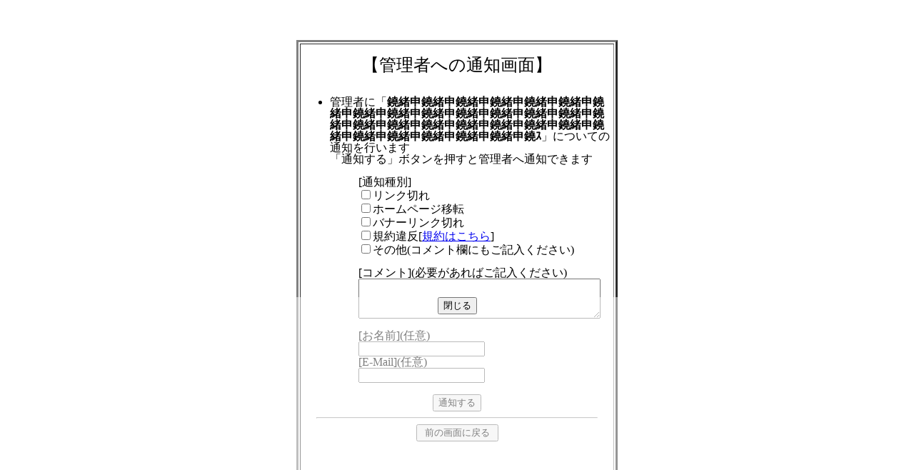

--- FILE ---
content_type: text/html
request_url: http://yomi.bookmark-point.com/regist_ys.cgi?mode=no_link&id=627&pre=on&title=%EF%BF%BD%EF%BF%BD%EF%BF%BD%EF%BF%BD%EF%BF%BD%EF%BF%BD%EF%BF%BD%EF%BF%BD%EF%BF%BD%EF%BF%BD%EF%BF%BD%EF%BF%BD%EF%BF%BD%EF%BF%BD%EF%BF%BD%EF%BF%BD%EF%BF%BD%EF%BF%BD%EF%BF%BD%EF%BF%BD%EF%BF%BD%EF%BF%BD%EF%BF%BD%EF%BF%BD%EF%BF%BD%EF%BF%BD%EF%BF%BD%EF%BF%BD%EF%BF%BD%EF%BF%BD%EF%BF%BD%EF%BF%BD%EF%BF%BD%EF%BF%BD%EF%BF%BD%EF%BF%BD%EF%BF%BD%EF%BF%BD%EF%BF%BD%EF%BF%BD%EF%BF%BD%EF%BF%BD%EF%BF%BD%EF%BF%BD%EF%BF%BD%EF%BF%BD%EF%BF%BD%EF%BF%BD%EF%BF%BD%EF%BF%BD%EF%BF%BD%EF%BF%BD%EF%BF%BD%EF%BF%BD%EF%BF%BD%EF%BF%BD%EF%BF%BD
body_size: 3756
content:
<html>
<head>
<!-- �� -->
<title>�Ǘ��҂ւ̒ʒm���</title>
<LINK rel="stylesheet" href="http://yomi.bookmark-point.com/html/style.css" type="text/css">
<script type="text/javascript" src="http://yomi.bookmark-point.com/html/base.js"></script>
<style type="text/css"><!--
form{ margin: 0px; padding: 0px; }
//--></style>
<script type="text/javascript">
  var _gaq = _gaq || [];
  _gaq.push(['_setAccount', 'UA-10633080-13']);
  _gaq.push(['_trackPageview']);
  (function() {
    var ga = document.createElement('script'); ga.type = 'text/javascript'; ga.async = true;
    ga.src = ('https:' == document.location.protocol ? 'https://ssl' : 'http://www') + '.google-analytics.com/ga.js';
    var s = document.getElementsByTagName('script')[0]; s.parentNode.insertBefore(ga, s);
  })();
</script>
<script type="text/javascript">window.google_analytics_uacct = "UA-10633080-13";</script>
</head>
<body><a name=top></a>
<br><br><br>
<center>
<table border=3 width="450" cellpadding=1>
<tr><td cellpadding=2 width="100%">
<br>
<center><font size="+2">�y�Ǘ��҂ւ̒ʒm��ʁz</font></center>
<br>
<ul>
<li>�Ǘ��҂Ɂu<b>�^���\�^���\�^���\�^���\�^���\�^���\�^���\�^���\�^���\�^���\�^���\�^���\�^���\�^���\�^���\�^���\�^���\�^���\�^���\�^���\�^���\�^���\�^���\�^���\�^���\�^���\�^���\�^���\�^�</b>�v�ɂ��Ă̒ʒm���s���܂�<br>
�u�ʒm����v�{�^���������ƊǗ��҂֒ʒm�ł��܂�
<br><br>





<form action="regist_ys.cgi" method=post target="">
  <input type=hidden name=mode value="no_link">
  <input type=hidden name=id value="627">
  <input type=hidden name=pre value="">
  <input type=hidden name=ref value="">
  <input type=hidden name=title value="�^���\�^���\�^���\�^���\�^���\�^���\�^���\�^���\�^���\�^���\�^���\�^���\�^���\�^���\�^���\�^���\�^���\�^���\�^���\�^���\�^���\�^���\�^���\�^���\�^���\�^���\�^���\�^���\�^�">

	<ul>
	[�ʒm���]<br>
		<input type=checkbox name=type_no_link value="1">�����N�؂�<br>
		<input type=checkbox name=type_move value="2">�z�[���y�[�W�ړ]<br>
		<input type=checkbox name=type_bana_no_link value="3">�o�i�[�����N�؂�<br>
		<input type=checkbox name=type_ill value="4">�K��ᔽ[<a href="http://yomi.bookmark-point.com/regist_ys.cgi?mode=new">�K��͂�����</a>]<br>
		<input type=checkbox name=type_other value="5">���̑�(�R�����g���ɂ����L����������)<br>
	<br>
	[�R�����g](�K�v������΂��L����������)<br>
		<textarea name=com cols=40 rows=4></textarea><br>
	<br>
	[�����O](�C��)<br>
	<input type=text name=c_name><br>
	[E-Mail](�C��)<br>
	<input type=text name=c_email><br>
	</ul>

</ul>
<center>
  <input type=submit value="�ʒm����">
</center>
</form>

<hr width="90%">
<center>
<form><input type=button value=" �O�̉�ʂɖ߂� " onClick="history.back()"></form>
</center>

</ul>
<br>
<center><script type="text/javascript"><!--
google_ad_client = "ca-pub-3606357882256126";
google_ad_slot = "7160080585";
google_ad_width = 300;
google_ad_height = 250;
//--></script>
<script type="text/javascript" src="http://pagead2.googlesyndication.com/pagead/show_ads.js"></script>
</center> <br>
</td></tr>
</table>
</center>
<p><div align=center>Powered by <a href="http://yomi.pekori.to/" target="_blank">WonderLink</a>.<br />Copyright &copy; <a href="http://yomi.bookmark-point.com/">���������N�W�uYomi-Search�v</a>. All Rights Reserved.</div></p><div id="dialog"><div class="mask"></div><div id="diaAD"><input type="button" value="����" onclick="clo()" style="position: relative; top: 0px" /><div><script async src="//pagead2.googlesyndication.com/pagead/js/adsbygoogle.js"></script><ins class="adsbygoogle"style="display:block"data-ad-client="ca-pub-3606357882256126"data-ad-slot="1405531036"data-ad-format="auto"></ins><script>(adsbygoogle = window.adsbygoogle || []).push({});</script></div></div></div>
</body></html>


--- FILE ---
content_type: text/html; charset=utf-8
request_url: https://www.google.com/recaptcha/api2/aframe
body_size: 267
content:
<!DOCTYPE HTML><html><head><meta http-equiv="content-type" content="text/html; charset=UTF-8"></head><body><script nonce="MZbNcx-JmSL1LPhb8_VsGg">/** Anti-fraud and anti-abuse applications only. See google.com/recaptcha */ try{var clients={'sodar':'https://pagead2.googlesyndication.com/pagead/sodar?'};window.addEventListener("message",function(a){try{if(a.source===window.parent){var b=JSON.parse(a.data);var c=clients[b['id']];if(c){var d=document.createElement('img');d.src=c+b['params']+'&rc='+(localStorage.getItem("rc::a")?sessionStorage.getItem("rc::b"):"");window.document.body.appendChild(d);sessionStorage.setItem("rc::e",parseInt(sessionStorage.getItem("rc::e")||0)+1);localStorage.setItem("rc::h",'1769115238305');}}}catch(b){}});window.parent.postMessage("_grecaptcha_ready", "*");}catch(b){}</script></body></html>

--- FILE ---
content_type: text/css
request_url: http://yomi.bookmark-point.com/html/style.css
body_size: 514
content:
*{ line-height: 1em; }

/*蠎�相-------------------------------------------------------------------*/
#dialog{
	position: fixed;
	bottom: 0; left: 0;
	width: 100%; height: 100%;
	z-index: 9;
}
.mask{
	position: absolute;
	left: 0; bottom: 0;
	width: 100%; height: 100%;
	background-color: #FFFFFF;
	opacity: .50;
	-moz-opacity: .50;
	filter: progid:DXImageTransform.Microsoft.Alpha(opacity=50);
}
#diaAD{
	position: relative;
	margin: 0 auto;
	text-align:center;
	top: 25%;
	min-width: 200px; min-height: 200px;
}


--- FILE ---
content_type: application/javascript
request_url: http://yomi.bookmark-point.com/html/base.js
body_size: 88
content:
function clo(){
	var i = document.getElementById("dialog");
	i.style.display ="none";
}
